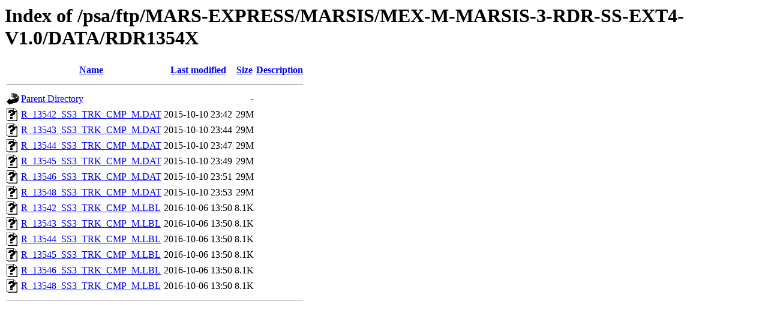

--- FILE ---
content_type: text/html;charset=ISO-8859-1
request_url: https://archives.esac.esa.int/psa/ftp/MARS-EXPRESS/MARSIS/MEX-M-MARSIS-3-RDR-SS-EXT4-V1.0/DATA/RDR1354X/?C=M;O=A
body_size: 581
content:
<!DOCTYPE HTML PUBLIC "-//W3C//DTD HTML 3.2 Final//EN">
<html>
 <head>
  <title>Index of /psa/ftp/MARS-EXPRESS/MARSIS/MEX-M-MARSIS-3-RDR-SS-EXT4-V1.0/DATA/RDR1354X</title>
 </head>
 <body>
<h1>Index of /psa/ftp/MARS-EXPRESS/MARSIS/MEX-M-MARSIS-3-RDR-SS-EXT4-V1.0/DATA/RDR1354X</h1>
  <table>
   <tr><th valign="top"><img src="/icons/blank.gif" alt="[ICO]"></th><th><a href="?C=N;O=A">Name</a></th><th><a href="?C=M;O=D">Last modified</a></th><th><a href="?C=S;O=A">Size</a></th><th><a href="?C=D;O=A">Description</a></th></tr>
   <tr><th colspan="5"><hr></th></tr>
<tr><td valign="top"><img src="/icons/back.gif" alt="[PARENTDIR]"></td><td><a href="/psa/ftp/MARS-EXPRESS/MARSIS/MEX-M-MARSIS-3-RDR-SS-EXT4-V1.0/DATA/">Parent Directory</a></td><td>&nbsp;</td><td align="right">  - </td><td>&nbsp;</td></tr>
<tr><td valign="top"><img src="/icons/unknown.gif" alt="[   ]"></td><td><a href="R_13542_SS3_TRK_CMP_M.DAT">R_13542_SS3_TRK_CMP_M.DAT</a></td><td align="right">2015-10-10 23:42  </td><td align="right"> 29M</td><td>&nbsp;</td></tr>
<tr><td valign="top"><img src="/icons/unknown.gif" alt="[   ]"></td><td><a href="R_13543_SS3_TRK_CMP_M.DAT">R_13543_SS3_TRK_CMP_M.DAT</a></td><td align="right">2015-10-10 23:44  </td><td align="right"> 29M</td><td>&nbsp;</td></tr>
<tr><td valign="top"><img src="/icons/unknown.gif" alt="[   ]"></td><td><a href="R_13544_SS3_TRK_CMP_M.DAT">R_13544_SS3_TRK_CMP_M.DAT</a></td><td align="right">2015-10-10 23:47  </td><td align="right"> 29M</td><td>&nbsp;</td></tr>
<tr><td valign="top"><img src="/icons/unknown.gif" alt="[   ]"></td><td><a href="R_13545_SS3_TRK_CMP_M.DAT">R_13545_SS3_TRK_CMP_M.DAT</a></td><td align="right">2015-10-10 23:49  </td><td align="right"> 29M</td><td>&nbsp;</td></tr>
<tr><td valign="top"><img src="/icons/unknown.gif" alt="[   ]"></td><td><a href="R_13546_SS3_TRK_CMP_M.DAT">R_13546_SS3_TRK_CMP_M.DAT</a></td><td align="right">2015-10-10 23:51  </td><td align="right"> 29M</td><td>&nbsp;</td></tr>
<tr><td valign="top"><img src="/icons/unknown.gif" alt="[   ]"></td><td><a href="R_13548_SS3_TRK_CMP_M.DAT">R_13548_SS3_TRK_CMP_M.DAT</a></td><td align="right">2015-10-10 23:53  </td><td align="right"> 29M</td><td>&nbsp;</td></tr>
<tr><td valign="top"><img src="/icons/unknown.gif" alt="[   ]"></td><td><a href="R_13542_SS3_TRK_CMP_M.LBL">R_13542_SS3_TRK_CMP_M.LBL</a></td><td align="right">2016-10-06 13:50  </td><td align="right">8.1K</td><td>&nbsp;</td></tr>
<tr><td valign="top"><img src="/icons/unknown.gif" alt="[   ]"></td><td><a href="R_13543_SS3_TRK_CMP_M.LBL">R_13543_SS3_TRK_CMP_M.LBL</a></td><td align="right">2016-10-06 13:50  </td><td align="right">8.1K</td><td>&nbsp;</td></tr>
<tr><td valign="top"><img src="/icons/unknown.gif" alt="[   ]"></td><td><a href="R_13544_SS3_TRK_CMP_M.LBL">R_13544_SS3_TRK_CMP_M.LBL</a></td><td align="right">2016-10-06 13:50  </td><td align="right">8.1K</td><td>&nbsp;</td></tr>
<tr><td valign="top"><img src="/icons/unknown.gif" alt="[   ]"></td><td><a href="R_13545_SS3_TRK_CMP_M.LBL">R_13545_SS3_TRK_CMP_M.LBL</a></td><td align="right">2016-10-06 13:50  </td><td align="right">8.1K</td><td>&nbsp;</td></tr>
<tr><td valign="top"><img src="/icons/unknown.gif" alt="[   ]"></td><td><a href="R_13546_SS3_TRK_CMP_M.LBL">R_13546_SS3_TRK_CMP_M.LBL</a></td><td align="right">2016-10-06 13:50  </td><td align="right">8.1K</td><td>&nbsp;</td></tr>
<tr><td valign="top"><img src="/icons/unknown.gif" alt="[   ]"></td><td><a href="R_13548_SS3_TRK_CMP_M.LBL">R_13548_SS3_TRK_CMP_M.LBL</a></td><td align="right">2016-10-06 13:50  </td><td align="right">8.1K</td><td>&nbsp;</td></tr>
   <tr><th colspan="5"><hr></th></tr>
</table>
</body></html>
